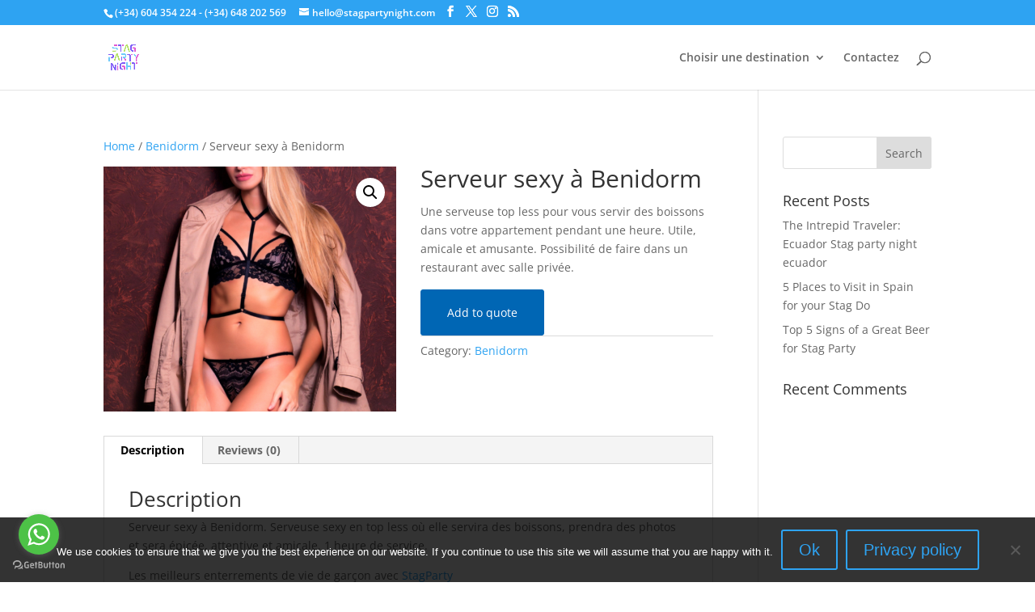

--- FILE ---
content_type: text/html; charset=UTF-8
request_url: https://stagpartynight.com/fr/product/serveur-sexy-a-benidorm/
body_size: 13403
content:
<!DOCTYPE html><html lang="en-GB"><head><meta charset="UTF-8" /><meta http-equiv="X-UA-Compatible" content="IE=edge"><link rel="pingback" href="https://stagpartynight.com/fr/xmlrpc.php" /> <script type="text/javascript">document.documentElement.className = 'js';</script> <link rel="preconnect" href="https://fonts.gstatic.com" crossorigin /><meta name='robots' content='index, follow, max-image-preview:large, max-snippet:-1, max-video-preview:-1' /> <script type="text/javascript">let jqueryParams=[],jQuery=function(r){return jqueryParams=[...jqueryParams,r],jQuery},$=function(r){return jqueryParams=[...jqueryParams,r],$};window.jQuery=jQuery,window.$=jQuery;let customHeadScripts=!1;jQuery.fn=jQuery.prototype={},$.fn=jQuery.prototype={},jQuery.noConflict=function(r){if(window.jQuery)return jQuery=window.jQuery,$=window.jQuery,customHeadScripts=!0,jQuery.noConflict},jQuery.ready=function(r){jqueryParams=[...jqueryParams,r]},$.ready=function(r){jqueryParams=[...jqueryParams,r]},jQuery.load=function(r){jqueryParams=[...jqueryParams,r]},$.load=function(r){jqueryParams=[...jqueryParams,r]},jQuery.fn.ready=function(r){jqueryParams=[...jqueryParams,r]},$.fn.ready=function(r){jqueryParams=[...jqueryParams,r]};</script> <link media="all" href="https://stagpartynight.com/fr/wp-content/cache/autoptimize/3/css/autoptimize_745d37964971fd2aa0d3eb8b0a8c100c.css" rel="stylesheet"><link media="only screen and (max-width: 768px)" href="https://stagpartynight.com/fr/wp-content/cache/autoptimize/3/css/autoptimize_6fe211f8bb15af76999ce9135805d7af.css" rel="stylesheet"><title>Serveur sexy à Benidorm</title><meta name="description" content="Serveur sexy à Benidorm Serveuse sexy en top less où elle servira des boissons, prendra des photos et sera épicée, attentive et amicale." /><link rel="canonical" href="https://stagpartynight.com/fr/product/serveur-sexy-a-benidorm/" /><meta property="og:locale" content="en_GB" /><meta property="og:type" content="article" /><meta property="og:title" content="Serveur sexy à Benidorm" /><meta property="og:description" content="Serveur sexy à Benidorm Serveuse sexy en top less où elle servira des boissons, prendra des photos et sera épicée, attentive et amicale." /><meta property="og:url" content="https://stagpartynight.com/fr/product/serveur-sexy-a-benidorm/" /><meta property="og:site_name" content="Nuit de fête de cerf" /><meta property="article:modified_time" content="2024-01-23T09:38:23+00:00" /><meta property="og:image" content="https://stagpartynight.com/fr/wp-content/uploads/sites/3/2024/01/Serveur-sexy-a-Benidorm.png" /><meta property="og:image:width" content="668" /><meta property="og:image:height" content="560" /><meta property="og:image:type" content="image/png" /><meta name="twitter:card" content="summary_large_image" /><meta name="twitter:label1" content="Estimated reading time" /><meta name="twitter:data1" content="2 minutes" /> <script type="application/ld+json" class="yoast-schema-graph">{"@context":"https://schema.org","@graph":[{"@type":"WebPage","@id":"https://stagpartynight.com/fr/product/serveur-sexy-a-benidorm/","url":"https://stagpartynight.com/fr/product/serveur-sexy-a-benidorm/","name":"Serveur sexy à Benidorm","isPartOf":{"@id":"https://stagpartynight.com/fr/#website"},"primaryImageOfPage":{"@id":"https://stagpartynight.com/fr/product/serveur-sexy-a-benidorm/#primaryimage"},"image":{"@id":"https://stagpartynight.com/fr/product/serveur-sexy-a-benidorm/#primaryimage"},"thumbnailUrl":"https://stagpartynight.com/fr/wp-content/uploads/sites/3/2024/01/Serveur-sexy-a-Benidorm.png","datePublished":"2024-01-12T12:12:44+00:00","dateModified":"2024-01-23T09:38:23+00:00","description":"Serveur sexy à Benidorm Serveuse sexy en top less où elle servira des boissons, prendra des photos et sera épicée, attentive et amicale.","breadcrumb":{"@id":"https://stagpartynight.com/fr/product/serveur-sexy-a-benidorm/#breadcrumb"},"inLanguage":"en-GB","potentialAction":[{"@type":"ReadAction","target":["https://stagpartynight.com/fr/product/serveur-sexy-a-benidorm/"]}]},{"@type":"ImageObject","inLanguage":"en-GB","@id":"https://stagpartynight.com/fr/product/serveur-sexy-a-benidorm/#primaryimage","url":"https://stagpartynight.com/fr/wp-content/uploads/sites/3/2024/01/Serveur-sexy-a-Benidorm.png","contentUrl":"https://stagpartynight.com/fr/wp-content/uploads/sites/3/2024/01/Serveur-sexy-a-Benidorm.png","width":668,"height":560,"caption":"Serveur sexy à Benidorm"},{"@type":"BreadcrumbList","@id":"https://stagpartynight.com/fr/product/serveur-sexy-a-benidorm/#breadcrumb","itemListElement":[{"@type":"ListItem","position":1,"name":"Home","item":"https://stagpartynight.com/fr/"},{"@type":"ListItem","position":2,"name":"Tienda","item":"https://stagpartynight.com/fr/tienda/"},{"@type":"ListItem","position":3,"name":"Serveur sexy à Benidorm"}]},{"@type":"WebSite","@id":"https://stagpartynight.com/fr/#website","url":"https://stagpartynight.com/fr/","name":"Stag Party Night","description":"Your Stag Party Customized","publisher":{"@id":"https://stagpartynight.com/fr/#organization"},"potentialAction":[{"@type":"SearchAction","target":{"@type":"EntryPoint","urlTemplate":"https://stagpartynight.com/fr/?s={search_term_string}"},"query-input":{"@type":"PropertyValueSpecification","valueRequired":true,"valueName":"search_term_string"}}],"inLanguage":"en-GB"},{"@type":"Organization","@id":"https://stagpartynight.com/fr/#organization","name":"Stag Party Night","url":"https://stagpartynight.com/fr/","logo":{"@type":"ImageObject","inLanguage":"en-GB","@id":"https://stagpartynight.com/fr/#/schema/logo/image/","url":"https://stagpartynight.com/fr/wp-content/uploads/sites/3/2019/12/stagpartynight-e1578565505687.png","contentUrl":"https://stagpartynight.com/fr/wp-content/uploads/sites/3/2019/12/stagpartynight-e1578565505687.png","width":400,"height":400,"caption":"Stag Party Night"},"image":{"@id":"https://stagpartynight.com/fr/#/schema/logo/image/"}}]}</script> <link rel="alternate" type="application/rss+xml" title="Nuit de fête de cerf &raquo; Feed" href="https://stagpartynight.com/fr/feed/" /><link rel="alternate" type="application/rss+xml" title="Nuit de fête de cerf &raquo; Comments Feed" href="https://stagpartynight.com/fr/comments/feed/" /><link rel="alternate" type="application/rss+xml" title="Nuit de fête de cerf &raquo; Serveur sexy à Benidorm Comments Feed" href="https://stagpartynight.com/fr/product/serveur-sexy-a-benidorm/feed/" /><meta content="Divi v.4.27.4" name="generator"/> <script type="text/javascript" src="https://stagpartynight.com/fr/wp-includes/js/jquery/jquery.min.js?ver=3.7.1" id="jquery-core-js"></script> <script type="text/javascript" id="jquery-js-after">jqueryParams.length&&$.each(jqueryParams,function(e,r){if("function"==typeof r){var n=String(r);n.replace("$","jQuery");var a=new Function("return "+n)();$(document).ready(a)}});</script> <script type="text/javascript" id="wc-add-to-cart-js-extra">var wc_add_to_cart_params = {"ajax_url":"\/fr\/wp-admin\/admin-ajax.php","wc_ajax_url":"\/fr\/?wc-ajax=%%endpoint%%","i18n_view_cart":"View basket","cart_url":"https:\/\/stagpartynight.com\/fr\/carrito\/","is_cart":"","cart_redirect_after_add":"no"};</script> <script type="text/javascript" id="wc-single-product-js-extra">var wc_single_product_params = {"i18n_required_rating_text":"Please select a rating","i18n_rating_options":["1 of 5 stars","2 of 5 stars","3 of 5 stars","4 of 5 stars","5 of 5 stars"],"i18n_product_gallery_trigger_text":"View full-screen image gallery","review_rating_required":"yes","flexslider":{"rtl":false,"animation":"slide","smoothHeight":true,"directionNav":false,"controlNav":"thumbnails","slideshow":false,"animationSpeed":500,"animationLoop":false,"allowOneSlide":false},"zoom_enabled":"1","zoom_options":[],"photoswipe_enabled":"1","photoswipe_options":{"shareEl":false,"closeOnScroll":false,"history":false,"hideAnimationDuration":0,"showAnimationDuration":0},"flexslider_enabled":"1"};</script> <script type="text/javascript" id="woocommerce-js-extra">var woocommerce_params = {"ajax_url":"\/fr\/wp-admin\/admin-ajax.php","wc_ajax_url":"\/fr\/?wc-ajax=%%endpoint%%","i18n_password_show":"Show password","i18n_password_hide":"Hide password"};</script> <link rel="https://api.w.org/" href="https://stagpartynight.com/fr/wp-json/" /><link rel="alternate" title="JSON" type="application/json" href="https://stagpartynight.com/fr/wp-json/wp/v2/product/2883" /><link rel="EditURI" type="application/rsd+xml" title="RSD" href="https://stagpartynight.com/fr/xmlrpc.php?rsd" /><meta name="generator" content="WordPress 6.8.3" /><meta name="generator" content="WooCommerce 10.3.7" /><link rel='shortlink' href='https://stagpartynight.com/fr/?p=2883' /><link rel="alternate" title="oEmbed (JSON)" type="application/json+oembed" href="https://stagpartynight.com/fr/wp-json/oembed/1.0/embed?url=https%3A%2F%2Fstagpartynight.com%2Ffr%2Fproduct%2Fserveur-sexy-a-benidorm%2F" /><link rel="alternate" title="oEmbed (XML)" type="text/xml+oembed" href="https://stagpartynight.com/fr/wp-json/oembed/1.0/embed?url=https%3A%2F%2Fstagpartynight.com%2Ffr%2Fproduct%2Fserveur-sexy-a-benidorm%2F&#038;format=xml" /><meta name="viewport" content="width=device-width, initial-scale=1.0, maximum-scale=1.0, user-scalable=0" /> <noscript><style>.woocommerce-product-gallery{ opacity: 1 !important; }</style></noscript><link rel="icon" href="https://stagpartynight.com/fr/wp-content/uploads/sites/3/2019/12/cropped-stagpartynight-32x32.png" sizes="32x32" /><link rel="icon" href="https://stagpartynight.com/fr/wp-content/uploads/sites/3/2019/12/cropped-stagpartynight-192x192.png" sizes="192x192" /><link rel="apple-touch-icon" href="https://stagpartynight.com/fr/wp-content/uploads/sites/3/2019/12/cropped-stagpartynight-180x180.png" /><meta name="msapplication-TileImage" content="https://stagpartynight.com/fr/wp-content/uploads/sites/3/2019/12/cropped-stagpartynight-270x270.png" /></head><body class="wp-singular product-template-default single single-product postid-2883 wp-theme-Divi theme-Divi cookies-not-set woocommerce woocommerce-page woocommerce-no-js et_pb_button_helper_class et_fixed_nav et_show_nav et_secondary_nav_enabled et_secondary_nav_two_panels et_primary_nav_dropdown_animation_fade et_secondary_nav_dropdown_animation_fade et_header_style_left et_pb_footer_columns4 et_cover_background et_pb_gutter osx et_pb_gutters3 et_right_sidebar et_divi_theme et-db"><div id="page-container"><div id="top-header"><div class="container clearfix"><div id="et-info"> <span id="et-info-phone">(+34) 604 354 224 - (+34) 648 202 569</span> <a href="mailto:hello@stagpartynight.com"><span id="et-info-email">hello@stagpartynight.com</span></a><ul class="et-social-icons"><li class="et-social-icon et-social-facebook"> <a href="#" class="icon"> <span>Facebook</span> </a></li><li class="et-social-icon et-social-twitter"> <a href="#" class="icon"> <span>X</span> </a></li><li class="et-social-icon et-social-instagram"> <a href="#" class="icon"> <span>Instagram</span> </a></li><li class="et-social-icon et-social-rss"> <a href="https://stagpartynight.com/fr/feed/" class="icon"> <span>RSS</span> </a></li></ul></div><div id="et-secondary-menu"><div class="et_duplicate_social_icons"><ul class="et-social-icons"><li class="et-social-icon et-social-facebook"> <a href="#" class="icon"> <span>Facebook</span> </a></li><li class="et-social-icon et-social-twitter"> <a href="#" class="icon"> <span>X</span> </a></li><li class="et-social-icon et-social-instagram"> <a href="#" class="icon"> <span>Instagram</span> </a></li><li class="et-social-icon et-social-rss"> <a href="https://stagpartynight.com/fr/feed/" class="icon"> <span>RSS</span> </a></li></ul></div><a href="https://stagpartynight.com/fr/carrito/" class="et-cart-info"> <span>0 Items</span> </a></div></div></div><header id="main-header" data-height-onload="66"><div class="container clearfix et_menu_container"><div class="logo_container"> <span class="logo_helper"></span> <a href="https://stagpartynight.com/fr/"> <img src="https://stagpartynight.com/wp-content/uploads/2019/12/stagpartynight.png" width="93" height="43" alt="Nuit de fête de cerf" id="logo" data-height-percentage="54" /> </a></div><div id="et-top-navigation" data-height="66" data-fixed-height="40"><nav id="top-menu-nav"><ul id="top-menu" class="nav"><li id="menu-item-2788" class="menu-item menu-item-type-custom menu-item-object-custom menu-item-has-children menu-item-2788"><a href="https://stagpartynight.com/fr/enterrement-de-vie-de-garcon/">Choisir une destination</a><ul class="sub-menu"><li id="menu-item-2070" class="menu-item menu-item-type-post_type menu-item-object-page menu-item-2070"><a href="https://stagpartynight.com/fr/evjf-barcelone/">Barcelone</a></li><li id="menu-item-2073" class="menu-item menu-item-type-post_type menu-item-object-page menu-item-2073"><a href="https://stagpartynight.com/fr/madrid/">Madrid</a></li><li id="menu-item-2068" class="menu-item menu-item-type-post_type menu-item-object-page menu-item-2068"><a href="https://stagpartynight.com/fr/evjf-majorque/">Majorque</a></li><li id="menu-item-2069" class="menu-item menu-item-type-post_type menu-item-object-page menu-item-2069"><a href="https://stagpartynight.com/fr/evjf-marbella/">Marbella</a></li><li id="menu-item-2071" class="menu-item menu-item-type-post_type menu-item-object-page menu-item-2071"><a href="https://stagpartynight.com/fr/ibiza/">Ibiza</a></li><li id="menu-item-2072" class="menu-item menu-item-type-post_type menu-item-object-page menu-item-2072"><a href="https://stagpartynight.com/fr/lisbonne/">Lisbonne</a></li><li id="menu-item-2074" class="menu-item menu-item-type-post_type menu-item-object-page menu-item-2074"><a href="https://stagpartynight.com/fr/oporto/">Porto</a></li><li id="menu-item-2067" class="menu-item menu-item-type-post_type menu-item-object-page menu-item-2067"><a href="https://stagpartynight.com/fr/evjf-valence/">Valence</a></li><li id="menu-item-2066" class="menu-item menu-item-type-post_type menu-item-object-page menu-item-2066"><a href="https://stagpartynight.com/fr/evjf-varsovie/">Varsovie</a></li></ul></li><li id="menu-item-477" class="menu-item menu-item-type-post_type menu-item-object-page menu-item-477"><a href="https://stagpartynight.com/fr/budget-now/">Contactez</a></li></ul></nav><div id="et_top_search"> <span id="et_search_icon"></span></div><div id="et_mobile_nav_menu"><div class="mobile_nav closed"> <span class="select_page">Select Page</span> <span class="mobile_menu_bar mobile_menu_bar_toggle"></span></div></div></div></div><div class="et_search_outer"><div class="container et_search_form_container"><form role="search" method="get" class="et-search-form" action="https://stagpartynight.com/fr/"> <input type="search" class="et-search-field" placeholder="Search &hellip;" value="" name="s" title="Search for:" /></form> <span class="et_close_search_field"></span></div></div></header><div id="et-main-area"><div id="main-content"><div class="container"><div id="content-area" class="clearfix"><div id="left-area"><nav class="woocommerce-breadcrumb" aria-label="Breadcrumb"><a href="https://stagpartynight.com/fr">Home</a>&nbsp;&#47;&nbsp;<a href="https://stagpartynight.com/fr/product-category/benidorm/">Benidorm</a>&nbsp;&#47;&nbsp;Serveur sexy à Benidorm</nav><div class="woocommerce-notices-wrapper"></div><div id="product-2883" class="product type-product post-2883 status-publish first instock product_cat-benidorm has-post-thumbnail virtual product-type-simple"><div class="clearfix"><div class="woocommerce-product-gallery woocommerce-product-gallery--with-images woocommerce-product-gallery--columns-4 images" data-columns="4" style="opacity: 0; transition: opacity .25s ease-in-out;"><div class="woocommerce-product-gallery__wrapper"><div data-thumb="https://stagpartynight.com/fr/wp-content/uploads/sites/3/2024/01/Serveur-sexy-a-Benidorm-100x100.png" data-thumb-alt="Serveur sexy à Benidorm" data-thumb-srcset=""  data-thumb-sizes="" class="woocommerce-product-gallery__image"><a href="https://stagpartynight.com/fr/wp-content/uploads/sites/3/2024/01/Serveur-sexy-a-Benidorm.png"><img width="600" height="503" src="https://stagpartynight.com/fr/wp-content/uploads/sites/3/2024/01/Serveur-sexy-a-Benidorm-600x503.png" class="wp-post-image" alt="Serveur sexy à Benidorm" data-caption="" data-src="https://stagpartynight.com/fr/wp-content/uploads/sites/3/2024/01/Serveur-sexy-a-Benidorm.png" data-large_image="https://stagpartynight.com/fr/wp-content/uploads/sites/3/2024/01/Serveur-sexy-a-Benidorm.png" data-large_image_width="668" data-large_image_height="560" decoding="async" fetchpriority="high" srcset="https://stagpartynight.com/fr/wp-content/uploads/sites/3/2024/01/Serveur-sexy-a-Benidorm-600x503.png 600w, https://stagpartynight.com/fr/wp-content/uploads/sites/3/2024/01/Serveur-sexy-a-Benidorm-480x402.png 480w" sizes="(min-width: 0px) and (max-width: 480px) 480px, (min-width: 481px) 600px, 100vw" /></a></div></div></div><div class="summary entry-summary"><h1 class="product_title entry-title">Serveur sexy à Benidorm</h1><p class="price"></p><div class="woocommerce-product-details__short-description"><p>Une serveuse top less pour vous servir des boissons dans votre appartement pendant une heure. Utile, amicale et amusante. Possibilité de faire dans un restaurant avec salle privée.</p></div><div
 class="yith-ywraq-add-to-quote add-to-quote-2883" ><div class="yith-ywraq-add-button show" style="display:block"  data-product_id="2883"> <a href="#" class="add-request-quote-button button" data-product_id="2883" data-wp_nonce="24de4d44b8" >Add to quote</a></div><div
 class="yith_ywraq_add_item_product-response-2883 yith_ywraq_add_item_product_message hide hide-when-removed"
 style="display:none" data-product_id="2883"></div><div
 class="yith_ywraq_add_item_response-2883 yith_ywraq_add_item_response_message hide hide-when-removed"
 data-product_id="2883"
 style="display:none">This product is already in your quote request list.</div><div
 class="yith_ywraq_add_item_browse-list-2883 yith_ywraq_add_item_browse_message  hide hide-when-removed"
 style="display:none"
 data-product_id="2883"><a
 href="https://stagpartynight.com/fr/request-quote/">Browse the list</a></div></div><div class="clear"></div><div class="product_meta"> <span class="posted_in">Category: <a href="https://stagpartynight.com/fr/product-category/benidorm/" rel="tag">Benidorm</a></span></div></div></div><div class="woocommerce-tabs wc-tabs-wrapper"><ul class="tabs wc-tabs" role="tablist"><li role="presentation" class="description_tab" id="tab-title-description"> <a href="#tab-description" role="tab" aria-controls="tab-description"> Description </a></li><li role="presentation" class="reviews_tab" id="tab-title-reviews"> <a href="#tab-reviews" role="tab" aria-controls="tab-reviews"> Reviews (0) </a></li></ul><div class="woocommerce-Tabs-panel woocommerce-Tabs-panel--description panel entry-content wc-tab" id="tab-description" role="tabpanel" aria-labelledby="tab-title-description"><h2>Description</h2><p>Serveur sexy à Benidorm. Serveuse sexy en top less où elle servira des boissons, prendra des photos et sera épicée, attentive et amicale. 1 heure de service.</p><p>Les meilleurs enterrements de vie de garçon avec <a href="https://stagpartynight.com/">StagParty</a></p><h2 style="text-align: center;">🌟 Expérience inoubliable à Benidorm: Une serveuse sexy pour votre enterrement de vie de garçon ! 🌟</h2><p>Vous avez décidé de célébrer votre enterrement de vie de garçon à Benidorm, le paradis de Alicante? Rendez l&#8217;expérience encore plus mémorable avec notre offre exclusive : une serveuse sensuelle prête à rendre votre fête inoubliable !</p><p>🔥 Notre serveuse sexy 🔥 Imaginez une beauté méditerranéenne, pleine de ressources et prête à surprendre. Notre serveuse est le complément parfait à une fête insouciante et amusante. Habillée de manière provocante et prête à vous ravir par son professionnalisme et son charme, elle sera l&#8217;élément qui fera de votre enterrement de vie de garçon une expérience unique.</p><p>🌴 Benidorm, l&#8217;endroit parfait 🌴 Située au cœur de la Méditerranée, Benidorm offre un cadre époustouflant pour votre fête. Les plages de sable blanc, les eaux cristallines et la vie nocturne animée créent l&#8217;environnement idéal pour célébrer ce moment spécial.</p><p>💼 Comment ça marche 💼 Notre service est simple et personnalisé pour votre enterrement de vie de garçon. Il suffit de nous contacter, de nous fournir les détails de votre fête et de nous laisser faire le reste. Notre serveuse sexy à Benidorm divertira le groupe, en veillant à ce que chaque moment soit amusant et plein de surprises.</p><p>Réservez maintenant ! 📞 Ne manquez pas l&#8217;occasion de faire de votre enterrement de vie de garçon un événement unique. Contactez-nous dès aujourd&#8217;hui pour réserver votre serveuse sexy. Nous sommes là pour transformer votre fête en un souvenir inoubliable !</p><p>Serveuse sexy et explosive à Benidorm qui vous servira des boissons en sous-vêtements et finira le service en top moins. Services horaires.</p><p style="text-align: center;">🎉 Party, Fun, and Sensuality in <a href="https://es.wikipedia.org/wiki/Benidorm">Benidorm</a>&#8211; Only with Us : Stag Party Night ! 🎉</p></div><div class="woocommerce-Tabs-panel woocommerce-Tabs-panel--reviews panel entry-content wc-tab" id="tab-reviews" role="tabpanel" aria-labelledby="tab-title-reviews"><div id="reviews" class="woocommerce-Reviews"><div id="comments"><h2 class="woocommerce-Reviews-title"> Reviews</h2><p class="woocommerce-noreviews">There are no reviews yet.</p></div><div id="review_form_wrapper"><div id="review_form"><div id="respond" class="comment-respond"> <span id="reply-title" class="comment-reply-title" role="heading" aria-level="3">Be the first to review &ldquo;Serveur sexy à Benidorm&rdquo; <small><a rel="nofollow" id="cancel-comment-reply-link" href="/fr/product/serveur-sexy-a-benidorm/#respond" style="display:none;">Cancel reply</a></small></span><form action="https://stagpartynight.com/fr/wp-comments-post.php" method="post" id="commentform" class="comment-form"><p class="comment-notes"><span id="email-notes">Your email address will not be published.</span> <span class="required-field-message">Required fields are marked <span class="required">*</span></span></p><div class="comment-form-rating"><label for="rating" id="comment-form-rating-label">Your rating&nbsp;<span class="required">*</span></label><select name="rating" id="rating" required><option value="">Rate&hellip;</option><option value="5">Perfect</option><option value="4">Good</option><option value="3">Average</option><option value="2">Not that bad</option><option value="1">Very poor</option> </select></div><p class="comment-form-comment"><label for="comment">Your review&nbsp;<span class="required">*</span></label><textarea id="comment" name="comment" cols="45" rows="8" required></textarea></p><p class="comment-form-author"><label for="author">Name&nbsp;<span class="required">*</span></label><input id="author" name="author" type="text" autocomplete="name" value="" size="30" required /></p><p class="comment-form-email"><label for="email">Email&nbsp;<span class="required">*</span></label><input id="email" name="email" type="email" autocomplete="email" value="" size="30" required /></p><p class="comment-form-cookies-consent"><input id="wp-comment-cookies-consent" name="wp-comment-cookies-consent" type="checkbox" value="yes" /> <label for="wp-comment-cookies-consent">Save my name, email, and website in this browser for the next time I comment.</label></p><p class="form-submit"><input name="submit" type="submit" id="submit" class="submit" value="Submit" /> <input type='hidden' name='comment_post_ID' value='2883' id='comment_post_ID' /> <input type='hidden' name='comment_parent' id='comment_parent' value='0' /></p></form></div></div></div><div class="clear"></div></div></div></div><section class="related products"><h2>Related products</h2><ul class="products columns-3"><li class="product type-product post-2857 status-publish first instock product_cat-uncategorised product_cat-benidorm has-post-thumbnail shipping-taxable product-type-simple"> <a href="https://stagpartynight.com/fr/product/nain-menotte-benidorm/" class="woocommerce-LoopProduct-link woocommerce-loop-product__link"><span class="et_shop_image"><img width="191" height="264" src="https://stagpartynight.com/fr/wp-content/uploads/sites/3/2024/01/Nain-Menotte-Benidorm.jpg" class="attachment-woocommerce_thumbnail size-woocommerce_thumbnail" alt="Nain Menotté Benidorm" decoding="async" loading="lazy" /><span class="et_overlay"></span></span><h2 class="woocommerce-loop-product__title">Nain Menotté Benidorm</h2> </a><div
 class="yith-ywraq-add-to-quote add-to-quote-2857" ><div class="yith-ywraq-add-button show" style="display:block"  data-product_id="2857"> <a href="#" class="add-request-quote-button button" data-product_id="2857" data-wp_nonce="bf6a2f3d04" >Add to quote</a></div><div
 class="yith_ywraq_add_item_product-response-2857 yith_ywraq_add_item_product_message hide hide-when-removed"
 style="display:none" data-product_id="2857"></div><div
 class="yith_ywraq_add_item_response-2857 yith_ywraq_add_item_response_message hide hide-when-removed"
 data-product_id="2857"
 style="display:none">This product is already in your quote request list.</div><div
 class="yith_ywraq_add_item_browse-list-2857 yith_ywraq_add_item_browse_message  hide hide-when-removed"
 style="display:none"
 data-product_id="2857"><a
 href="https://stagpartynight.com/fr/request-quote/">Browse the list</a></div></div><div class="clear"></div></li><li class="product type-product post-2879 status-publish instock product_cat-uncategorised product_cat-benidorm has-post-thumbnail shipping-taxable product-type-simple"> <a href="https://stagpartynight.com/fr/product/nain-menotte-benidorm-2/" class="woocommerce-LoopProduct-link woocommerce-loop-product__link"><span class="et_shop_image"><img width="191" height="264" src="https://stagpartynight.com/fr/wp-content/uploads/sites/3/2024/01/Nain-Menotte-Benidorm-1.jpg" class="attachment-woocommerce_thumbnail size-woocommerce_thumbnail" alt="Nain Menotté Benidorm" decoding="async" loading="lazy" /><span class="et_overlay"></span></span><h2 class="woocommerce-loop-product__title">Nain Menotté Benidorm</h2> </a><div
 class="yith-ywraq-add-to-quote add-to-quote-2879" ><div class="yith-ywraq-add-button show" style="display:block"  data-product_id="2879"> <a href="#" class="add-request-quote-button button" data-product_id="2879" data-wp_nonce="4e9cc399d2" >Add to quote</a></div><div
 class="yith_ywraq_add_item_product-response-2879 yith_ywraq_add_item_product_message hide hide-when-removed"
 style="display:none" data-product_id="2879"></div><div
 class="yith_ywraq_add_item_response-2879 yith_ywraq_add_item_response_message hide hide-when-removed"
 data-product_id="2879"
 style="display:none">This product is already in your quote request list.</div><div
 class="yith_ywraq_add_item_browse-list-2879 yith_ywraq_add_item_browse_message  hide hide-when-removed"
 style="display:none"
 data-product_id="2879"><a
 href="https://stagpartynight.com/fr/request-quote/">Browse the list</a></div></div><div class="clear"></div></li><li class="product type-product post-2855 status-publish last instock product_cat-uncategorised product_cat-benidorm has-post-thumbnail shipping-taxable product-type-simple"> <a href="https://stagpartynight.com/fr/product/striper-nain-benidorm/" class="woocommerce-LoopProduct-link woocommerce-loop-product__link"><span class="et_shop_image"><img width="300" height="300" src="https://stagpartynight.com/fr/wp-content/uploads/sites/3/2024/01/Striper-Nain-Benidorm-300x300.jpg" class="attachment-woocommerce_thumbnail size-woocommerce_thumbnail" alt="Striper Nain Benidorm" decoding="async" loading="lazy" /><span class="et_overlay"></span></span><h2 class="woocommerce-loop-product__title">Striper Nain Benidorm</h2> </a><div
 class="yith-ywraq-add-to-quote add-to-quote-2855" ><div class="yith-ywraq-add-button show" style="display:block"  data-product_id="2855"> <a href="#" class="add-request-quote-button button" data-product_id="2855" data-wp_nonce="8fa4457058" >Add to quote</a></div><div
 class="yith_ywraq_add_item_product-response-2855 yith_ywraq_add_item_product_message hide hide-when-removed"
 style="display:none" data-product_id="2855"></div><div
 class="yith_ywraq_add_item_response-2855 yith_ywraq_add_item_response_message hide hide-when-removed"
 data-product_id="2855"
 style="display:none">This product is already in your quote request list.</div><div
 class="yith_ywraq_add_item_browse-list-2855 yith_ywraq_add_item_browse_message  hide hide-when-removed"
 style="display:none"
 data-product_id="2855"><a
 href="https://stagpartynight.com/fr/request-quote/">Browse the list</a></div></div><div class="clear"></div></li></ul></section></div></div><div id="sidebar"><div id="search-2" class="et_pb_widget widget_search"><form role="search" method="get" id="searchform" class="searchform" action="https://stagpartynight.com/fr/"><div> <label class="screen-reader-text" for="s">Search for:</label> <input type="text" value="" name="s" id="s" /> <input type="submit" id="searchsubmit" value="Search" /></div></form></div><div id="recent-posts-2" class="et_pb_widget widget_recent_entries"><h4 class="widgettitle">Recent Posts</h4><ul><li> <a href="https://stagpartynight.com/fr/the-intrepid-traveler-ecuador-stag-party-night-ecuador/">The Intrepid Traveler: Ecuador Stag party night ecuador</a></li><li> <a href="https://stagpartynight.com/fr/5-places-to-visit-in-spain-for-your-stag-do/">5 Places to Visit in Spain for your Stag Do</a></li><li> <a href="https://stagpartynight.com/fr/top-5-signs-of-a-great-beer-for-stag-party/">Top 5 Signs of a Great Beer for Stag Party</a></li></ul></div><div id="recent-comments-2" class="et_pb_widget widget_recent_comments"><h4 class="widgettitle">Recent Comments</h4><ul id="recentcomments"></ul></div></div></div></div></div><footer id="main-footer"><div id="footer-bottom"><div class="container clearfix"><ul class="et-social-icons"><li class="et-social-icon et-social-facebook"> <a href="#" class="icon"> <span>Facebook</span> </a></li><li class="et-social-icon et-social-twitter"> <a href="#" class="icon"> <span>X</span> </a></li><li class="et-social-icon et-social-instagram"> <a href="#" class="icon"> <span>Instagram</span> </a></li><li class="et-social-icon et-social-rss"> <a href="https://stagpartynight.com/fr/feed/" class="icon"> <span>RSS</span> </a></li></ul><div id="footer-info">Copyright © 2020 StagPartyNight <a href="https://stagpartynight.com/terms-conditions/">Términos y condiciones</a>.</div></div></div></footer></div></div> <script type="speculationrules">{"prefetch":[{"source":"document","where":{"and":[{"href_matches":"\/fr\/*"},{"not":{"href_matches":["\/fr\/wp-*.php","\/fr\/wp-admin\/*","\/fr\/wp-content\/uploads\/sites\/3\/*","\/fr\/wp-content\/*","\/fr\/wp-content\/plugins\/*","\/fr\/wp-content\/themes\/Divi\/*","\/fr\/*\\?(.+)"]}},{"not":{"selector_matches":"a[rel~=\"nofollow\"]"}},{"not":{"selector_matches":".no-prefetch, .no-prefetch a"}}]},"eagerness":"conservative"}]}</script>  <script id="tawk-script" type="text/javascript">var Tawk_API = Tawk_API || {};
var Tawk_LoadStart=new Date();
(function(){
	var s1 = document.createElement( 'script' ),s0=document.getElementsByTagName( 'script' )[0];
	s1.async = true;
	s1.src = 'https://embed.tawk.to/65c3c0720ff6374032ca691c/1hm2affqm';
	s1.charset = 'UTF-8';
	s1.setAttribute( 'crossorigin','*' );
	s0.parentNode.insertBefore( s1, s0 );
})();</script>    <script data-no-optimize="1" type="text/javascript">(function () {
var options = {
            whatsapp: "+34 648 20 25 69", 
            call_to_action: "Écrivez-nous sur whatsapp", 
            position: "left", 
        };
    var proto = 'https:', host = "getbutton.io", url = proto + '//static.' + host;
    var s = document.createElement('script'); s.type = 'text/javascript'; s.async = true; s.src = url + '/widget-send-button/js/init.js';
    s.onload = function () { WhWidgetSendButton.init(host, proto, options); };
    var x = document.getElementsByTagName('script')[0]; x.parentNode.insertBefore(s, x);
})();</script>  <script type="application/ld+json">{"@context":"https:\/\/schema.org\/","@type":"BreadcrumbList","itemListElement":[{"@type":"ListItem","position":1,"item":{"name":"Home","@id":"https:\/\/stagpartynight.com\/fr"}},{"@type":"ListItem","position":2,"item":{"name":"Benidorm","@id":"https:\/\/stagpartynight.com\/fr\/product-category\/benidorm\/"}},{"@type":"ListItem","position":3,"item":{"name":"Serveur sexy \u00e0 Benidorm","@id":"https:\/\/stagpartynight.com\/fr\/product\/serveur-sexy-a-benidorm\/"}}]}</script> <div id="photoswipe-fullscreen-dialog" class="pswp" tabindex="-1" role="dialog" aria-modal="true" aria-hidden="true" aria-label="Full screen image"><div class="pswp__bg"></div><div class="pswp__scroll-wrap"><div class="pswp__container"><div class="pswp__item"></div><div class="pswp__item"></div><div class="pswp__item"></div></div><div class="pswp__ui pswp__ui--hidden"><div class="pswp__top-bar"><div class="pswp__counter"></div> <button class="pswp__button pswp__button--zoom" aria-label="Zoom in/out"></button> <button class="pswp__button pswp__button--fs" aria-label="Toggle fullscreen"></button> <button class="pswp__button pswp__button--share" aria-label="Share"></button> <button class="pswp__button pswp__button--close" aria-label="Close (Esc)"></button><div class="pswp__preloader"><div class="pswp__preloader__icn"><div class="pswp__preloader__cut"><div class="pswp__preloader__donut"></div></div></div></div></div><div class="pswp__share-modal pswp__share-modal--hidden pswp__single-tap"><div class="pswp__share-tooltip"></div></div> <button class="pswp__button pswp__button--arrow--left" aria-label="Previous (arrow left)"></button> <button class="pswp__button pswp__button--arrow--right" aria-label="Next (arrow right)"></button><div class="pswp__caption"><div class="pswp__caption__center"></div></div></div></div></div> <script type='text/javascript'>(function () {
			var c = document.body.className;
			c = c.replace(/woocommerce-no-js/, 'woocommerce-js');
			document.body.className = c;
		})();</script> <script type="text/javascript" src="https://stagpartynight.com/fr/wp-includes/js/dist/hooks.min.js?ver=4d63a3d491d11ffd8ac6" id="wp-hooks-js"></script> <script type="text/javascript" src="https://stagpartynight.com/fr/wp-includes/js/dist/i18n.min.js?ver=5e580eb46a90c2b997e6" id="wp-i18n-js"></script> <script type="text/javascript" id="wp-i18n-js-after">wp.i18n.setLocaleData( { 'text direction\u0004ltr': [ 'ltr' ] } );</script> <script type="text/javascript" id="contact-form-7-js-translations">( function( domain, translations ) {
	var localeData = translations.locale_data[ domain ] || translations.locale_data.messages;
	localeData[""].domain = domain;
	wp.i18n.setLocaleData( localeData, domain );
} )( "contact-form-7", {"translation-revision-date":"2024-05-21 11:58:24+0000","generator":"GlotPress\/4.0.3","domain":"messages","locale_data":{"messages":{"":{"domain":"messages","plural-forms":"nplurals=2; plural=n != 1;","lang":"en_GB"},"Error:":["Error:"]}},"comment":{"reference":"includes\/js\/index.js"}} );</script> <script type="text/javascript" id="contact-form-7-js-before">var wpcf7 = {
    "api": {
        "root": "https:\/\/stagpartynight.com\/fr\/wp-json\/",
        "namespace": "contact-form-7\/v1"
    },
    "cached": 1
};</script> <script type="text/javascript" id="cookie-notice-front-js-before">var cnArgs = {"ajaxUrl":"https:\/\/stagpartynight.com\/fr\/wp-admin\/admin-ajax.php","nonce":"126aa1babb","hideEffect":"fade","position":"bottom","onScroll":true,"onScrollOffset":100,"onClick":false,"cookieName":"cookie_notice_accepted","cookieTime":2592000,"cookieTimeRejected":2592000,"globalCookie":false,"redirection":false,"cache":true,"revokeCookies":false,"revokeCookiesOpt":"automatic"};</script> <script type="text/javascript" id="divi-custom-script-js-extra">var DIVI = {"item_count":"%d Item","items_count":"%d Items"};
var et_builder_utils_params = {"condition":{"diviTheme":true,"extraTheme":false},"scrollLocations":["app","top"],"builderScrollLocations":{"desktop":"app","tablet":"app","phone":"app"},"onloadScrollLocation":"app","builderType":"fe"};
var et_frontend_scripts = {"builderCssContainerPrefix":"#et-boc","builderCssLayoutPrefix":"#et-boc .et-l"};
var et_pb_custom = {"ajaxurl":"https:\/\/stagpartynight.com\/fr\/wp-admin\/admin-ajax.php","images_uri":"https:\/\/stagpartynight.com\/fr\/wp-content\/themes\/Divi\/images","builder_images_uri":"https:\/\/stagpartynight.com\/fr\/wp-content\/themes\/Divi\/includes\/builder\/images","et_frontend_nonce":"06d6735436","subscription_failed":"Please, check the fields below to make sure you entered the correct information.","et_ab_log_nonce":"a71de5e01c","fill_message":"Please, fill in the following fields:","contact_error_message":"Please, fix the following errors:","invalid":"Invalid email","captcha":"Captcha","prev":"Prev","previous":"Previous","next":"Next","wrong_captcha":"You entered the wrong number in captcha.","wrong_checkbox":"Checkbox","ignore_waypoints":"no","is_divi_theme_used":"1","widget_search_selector":".widget_search","ab_tests":[],"is_ab_testing_active":"","page_id":"2883","unique_test_id":"","ab_bounce_rate":"5","is_cache_plugin_active":"yes","is_shortcode_tracking":"","tinymce_uri":"https:\/\/stagpartynight.com\/fr\/wp-content\/themes\/Divi\/includes\/builder\/frontend-builder\/assets\/vendors","accent_color":"#2ea3f2","waypoints_options":[]};
var et_pb_box_shadow_elements = [];</script> <script type="text/javascript" id="wc-order-attribution-js-extra">var wc_order_attribution = {"params":{"lifetime":1.0e-5,"session":30,"base64":false,"ajaxurl":"https:\/\/stagpartynight.com\/fr\/wp-admin\/admin-ajax.php","prefix":"wc_order_attribution_","allowTracking":true},"fields":{"source_type":"current.typ","referrer":"current_add.rf","utm_campaign":"current.cmp","utm_source":"current.src","utm_medium":"current.mdm","utm_content":"current.cnt","utm_id":"current.id","utm_term":"current.trm","utm_source_platform":"current.plt","utm_creative_format":"current.fmt","utm_marketing_tactic":"current.tct","session_entry":"current_add.ep","session_start_time":"current_add.fd","session_pages":"session.pgs","session_count":"udata.vst","user_agent":"udata.uag"}};</script> <script type="text/javascript" id="yith_ywraq_frontend-js-extra">var ywraq_frontend = {"ajaxurl":"\/fr\/?wc-ajax=%%endpoint%%","current_lang":"","no_product_in_list":"<p class=\"ywraq_list_empty_message\">Your list is empty, add products to the list to send a request<p><p class=\"return-to-shop\"><a class=\"button wc-backward\" href=\"https:\/\/stagpartynight.com\/fr\/tienda\/\">Return to Shop<\/a><\/p>","block_loader":"https:\/\/stagpartynight.com\/fr\/wp-content\/plugins\/yith-woocommerce-request-a-quote-premium\/assets\/images\/ajax-loader.gif","go_to_the_list":"yes","rqa_url":"https:\/\/stagpartynight.com\/fr\/request-quote\/","current_user_id":"","hide_price":"0","allow_out_of_stock":"","allow_only_on_out_of_stock":"","select_quantity":"Set at least the quantity for a product","i18n_choose_a_variation":"Please select some product options before adding this product to your quote list.","i18n_out_of_stock":"This Variation is Out of Stock, please select another one.","raq_table_refresh_check":"1","auto_update_cart_on_quantity_change":"1","enable_ajax_loading":"0","widget_classes":".widget_ywraq_list_quote, .widget_ywraq_mini_list_quote","show_form_with_empty_list":"0","mini_list_widget_popup":"1","isCheckout":"","showButtonOnCheckout":"","buttonOnCheckoutStyle":"button","buttonOnCheckoutLabel":"or ask for a quote"};</script> <script type="text/javascript" id="et-builder-cpt-modules-wrapper-js-extra">var et_modules_wrapper = {"builderCssContainerPrefix":"#et-boc","builderCssLayoutPrefix":"#et-boc .et-l"};</script> <div id="cookie-notice" role="dialog" class="cookie-notice-hidden cookie-revoke-hidden cn-position-bottom" aria-label="Cookie Notice" style="background-color: rgba(0,0,0,0.8);"><div class="cookie-notice-container" style="color: #fff"><span id="cn-notice-text" class="cn-text-container">We use cookies to ensure that we give you the best experience on our website. If you continue to use this site we will assume that you are happy with it.</span><span id="cn-notice-buttons" class="cn-buttons-container"><button id="cn-accept-cookie" data-cookie-set="accept" class="cn-set-cookie cn-button cn-button-custom button" aria-label="Ok">Ok</button><button data-link-url="https://stagpartynight.com/fr/product/serveur-sexy-a-benidorm/" data-link-target="_blank" id="cn-more-info" class="cn-more-info cn-button cn-button-custom button" aria-label="Privacy policy">Privacy policy</button></span><button id="cn-close-notice" data-cookie-set="accept" class="cn-close-icon" aria-label="No"></button></div></div> <script defer src="https://stagpartynight.com/fr/wp-content/cache/autoptimize/3/js/autoptimize_0e5a90f797605508f55a4731651a22fd.js"></script></body></html>